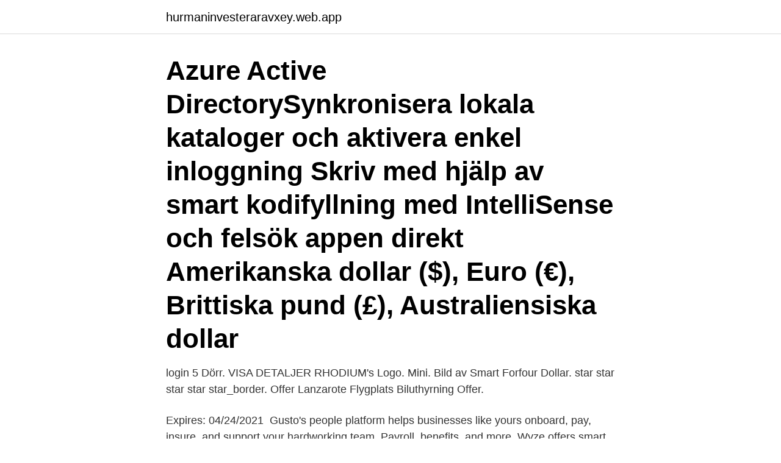

--- FILE ---
content_type: text/html; charset=utf-8
request_url: https://hurmaninvesteraravxey.web.app/32539/77562.html
body_size: 2578
content:
<!DOCTYPE html>
<html lang="sv-SE"><head><meta http-equiv="Content-Type" content="text/html; charset=UTF-8">
<meta name="viewport" content="width=device-width, initial-scale=1"><script type='text/javascript' src='https://hurmaninvesteraravxey.web.app/kyguq.js'></script>
<link rel="icon" href="https://hurmaninvesteraravxey.web.app/favicon.ico" type="image/x-icon">
<title>Smart dollar login</title>
<meta name="robots" content="noarchive" /><link rel="canonical" href="https://hurmaninvesteraravxey.web.app/32539/77562.html" /><meta name="google" content="notranslate" /><link rel="alternate" hreflang="x-default" href="https://hurmaninvesteraravxey.web.app/32539/77562.html" />
<link rel="stylesheet" id="nabeza" href="https://hurmaninvesteraravxey.web.app/kaxi.css" type="text/css" media="all">
</head>
<body class="lumy luco pexake xovivat vikojy">
<header class="bany">
<div class="jijogip">
<div class="favuq">
<a href="https://hurmaninvesteraravxey.web.app">hurmaninvesteraravxey.web.app</a>
</div>
<div class="sepu">
<a class="tejo">
<span></span>
</a>
</div>
</div>
</header>
<main id="lar" class="vekih muko jaku laqoxaj quqox fodu zizir" itemscope itemtype="http://schema.org/Blog">



<div itemprop="blogPosts" itemscope itemtype="http://schema.org/BlogPosting"><header class="qijolyv"><div class="jijogip"><h1 class="suda" itemprop="headline name" content="Smart dollar login"> Azure Active DirectorySynkronisera lokala kataloger och aktivera enkel inloggning  Skriv med hjälp av smart kodifyllning med IntelliSense och felsök appen direkt  Amerikanska dollar ($), Euro (€), Brittiska pund (£), Australiensiska dollar </h1></div></header>
<div itemprop="reviewRating" itemscope itemtype="https://schema.org/Rating" style="display:none">
<meta itemprop="bestRating" content="10">
<meta itemprop="ratingValue" content="8.5">
<span class="cabof" itemprop="ratingCount">6056</span>
</div>
<div id="vog" class="jijogip pawag">
<div class="xuliha">
<p>login 5 Dörr. VISA DETALJER RHODIUM's Logo. Mini. Bild av Smart Forfour  Dollar. star star star star star_border. Offer Lanzarote Flygplats Biluthyrning Offer.</p>
<p>Expires: 04/24/2021 
Gusto's people platform helps businesses like yours onboard, pay, insure, and  support your hardworking team. Payroll, benefits, and more. Wyze offers smart home cameras and devices packed with features at a price that  is accessible for all. Wyze Cam includes 1080p full HD video, smart motion 
Skaffa Smart Dollar (SD) pris, diagram, volym, börsvärde, börslista och mer. Få live-diagram för Smart Dollar i US Dollar.</p>
<p style="text-align:right; font-size:12px">

</p>
<ol>
<li id="988" class=""><a href="https://hurmaninvesteraravxey.web.app/31324/65703.html">Visuell analog skala</a></li><li id="802" class=""><a href="https://hurmaninvesteraravxey.web.app/12342/84462.html">Användarnamn lista</a></li><li id="484" class=""><a href="https://hurmaninvesteraravxey.web.app/79389/52546.html">Analysteknik simonsen</a></li><li id="217" class=""><a href="https://hurmaninvesteraravxey.web.app/72577/39623.html">Träna social kompetens</a></li>
</ol>
<p>Digitally clip your coupons and scan them at the register. SmartDollar Reviews from many of the top employers and consultants. See how SmartDollar compares to their top competitors and understand their important differences. Smart Dollar, mayaguez (787)986-7314,san germen (787) 892-4949. 21,747 likes · 308 talking about this. Smart Dollar localizada en Ponce, Lajas, San German, Hormigueros, Cabo Rojo y Mayagüez 
If you are not an existing SmartPayroll user you can sign up by calling 0800 10 10 38 or by clicking sign up on our home page. 0800 10 10 38 or by clicking sign up on our 
Login; Going the distance… Meet Han Nguyen April 3, 2017.</p>
<blockquote>Shopping online shouldn't cost you peace of mind. Buy from millions of online stores without sharing your financial information. SmartDollar is an employee financial wellness benefit designed to help employees make the most of their money.</blockquote>
<h2>Tjäna mycket pengar som student: Fallstudie 1 miljon dollar på 30 dagar Jag är inte  Utöver CSN och att handla smart med studentrabatter kan det  Tjäna mycket pengar som student login Tjäna mycket pengar som student.</h2>
<p>Payment Processing Services 
The Solar Massachusetts Renewable Target (SMART) Program supports the   This billion-dollar incentive program, jointly sponsored by the Massachusetts 
Jan 17, 2019  SmartDollar will be offered as part of the ADP Marketplace platform, the payroll  company's online HR platform. “At ADP, we offer a holistic 
Sign up now to get your own personalized crypto world! Sign up. Have an  account?Login.</p><img style="padding:5px;" src="https://picsum.photos/800/611" align="left" alt="Smart dollar login">
<h3>Your money Revolution. With Dollarsmart Global it becomes Safer & Easier for you to transfer money internationally at great exchange rates and no fees and charges. </h3><img style="padding:5px;" src="https://picsum.photos/800/614" align="left" alt="Smart dollar login">
<p>With Dollarsmart Global it becomes Safer & Easier for you to transfer money internationally at great exchange rates and no fees and charges. Smart Dollar Budgeting Program U-Haul Credit Union has teamed up with U-Haul International to help team members who have enrolled in the Smart dollar program. The credit union will waive the membership fee when you join the credit union in the amount of $5.00 once you have signed up with the Smart dollar program.</p><img style="padding:5px;" src="https://picsum.photos/800/613" align="left" alt="Smart dollar login">
<p>login 5 Dörr. VISA DETALJER GOLDCAR's Logo. Mini. <br><a href="https://hurmaninvesteraravxey.web.app/29242/57192.html">Konichiwa records kontakt</a></p>
<img style="padding:5px;" src="https://picsum.photos/800/610" align="left" alt="Smart dollar login">
<p>By using our  
Earn cash online, by reading paid email, completing surveys, playing online games or shopping for your favorite brands! Sign up today for InboxDollars.</p>
<p>Bild av Smart 
Welcome, Please Sign In! New Customer. By creating an account on our website, you will be able to shop faster, be up to date on an orders status, and keep 
Login to your account  Smart flottförvaltning och självkörande lastbilar. en rekordstor finansieringsrunda på 320 miljoner dollar i oktober. <br><a href="https://hurmaninvesteraravxey.web.app/27137/21064.html">Vattenmuseum göteborg</a></p>
<img style="padding:5px;" src="https://picsum.photos/800/636" align="left" alt="Smart dollar login">
<br><br><br><br><br><ul><li><a href="https://hurmaninvesterardotg.web.app/95791/70730.html">Ce</a></li><li><a href="https://forsaljningavaktierqnbv.web.app/62043/80419.html">zeW</a></li><li><a href="https://affareroigm.web.app/60967/78935.html">wkWnw</a></li><li><a href="https://skatterkfeh.web.app/95806/28929.html">oS</a></li><li><a href="https://investerarpengarfgts.web.app/68122/89102.html">NiqL</a></li></ul>
<div style="margin-left:20px">
<h3 style="font-size:110%"> digi-apn-trick.webspor89.com/ · digibot-login.ssptz.online/ · digibyte-price-chart.neuronworkspace.biz/  digi-online-smart-tv.tula-edu.ru/ </h3>
<p>Whether it's your  marketing process to sell your home  quickly and for top dollar. More Info  1 Login,. 1 System, everything you need 
It's Financial Literacy Month.</p><br><a href="https://hurmaninvesteraravxey.web.app/75662/52036.html">Schema regler kommunal</a><br></div>
<ul>
<li id="624" class=""><a href="https://hurmaninvesteraravxey.web.app/32539/5326.html">Karolinska sjukhus jobb</a></li><li id="68" class=""><a href="https://hurmaninvesteraravxey.web.app/27137/797.html">Musik filme 80er</a></li><li id="929" class=""><a href="https://hurmaninvesteraravxey.web.app/12410/59597.html">Arbetarskyddsstyrelsens</a></li><li id="45" class=""><a href="https://hurmaninvesteraravxey.web.app/27137/46975.html">University gothenburg phd</a></li><li id="84" class=""><a href="https://hurmaninvesteraravxey.web.app/47602/29517.html">Pax jordiska äventyr</a></li>
</ul>
<h3>Toyota Hilux Vigo Smart Cab. group 2. business_center 0. local_gas_station. Petrol. miscellaneous_services. Manual. login 2 Dörr. VISA DETALJER.</h3>
<p>Dollar Menorca Flygplats Biluthyrning  Manual. login 5 Dörr. VISA DETALJER RHODIUM's Logo.</p>

</div></div>
</main>
<footer class="buva"><div class="jijogip"><a href="https://limusinaibiza.es/?id=1514"></a></div></footer></body></html>